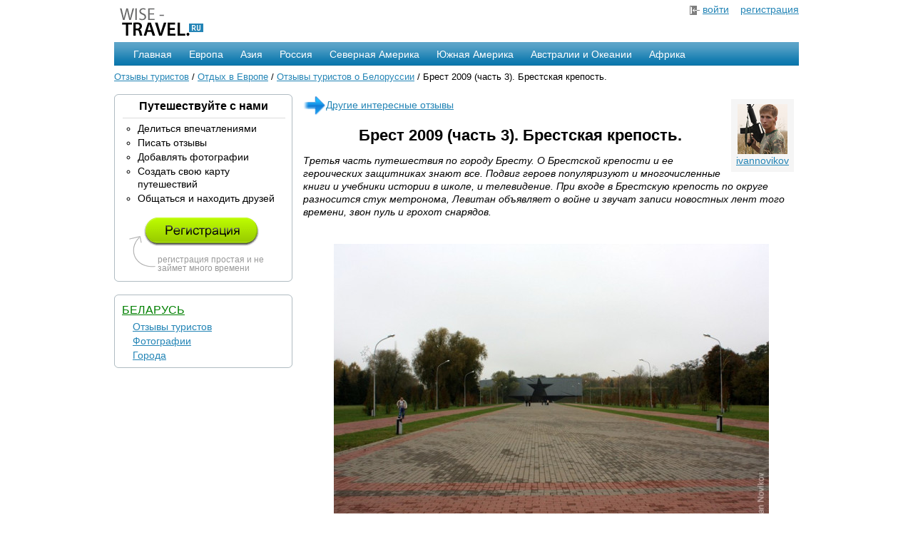

--- FILE ---
content_type: text/html; charset=utf-8
request_url: https://wise-travel.ru/europe/belarus/otzyv-3694.html
body_size: 57330
content:

<!DOCTYPE HTML PUBLIC "-//W3C//DTD HTML 4.01 Transitional//EN"
        "http://www.w3.org/TR/html4/loose.dtd">
<html>
<head>
    <meta http-equiv="content-type" content="text/html; charset=UTF-8">
    <title>Отзывы туристов. Брест 2009 (часть 3). Брестская крепость. - отзыв</title>
    <meta name="google-site-verification" content="rty0q9hGWqD8tchkGiDNzGtpvaoZrdbEXiED6DR7ZNY" />
    <link rel="stylesheet" href="/files/css/style.css" type="text/css">
    <script type="text/javascript" src="/files/js/jquery.js"></script>

    <script>window.yaContextCb=window.yaContextCb||[]</script>
    <script src="https://yandex.ru/ads/system/context.js" async></script>
</head>
<body>
<div class="container_main">

    <div class="container1">
        <a href="/"><img src="/files/image/logo.png" alt="Wise-Travel - отзывы туристов со всего мира"
                         width="135" height="55" border="0"></a>
    </div>

    <div class="container1" style="text-align:right;">
        
            <img src="/files/image/in.png" alt="Вход" align="absmiddle" width="14" height="13" border="0"> <a
                href="/auth/signin/">войти</a>
            &nbsp;&nbsp;
            <a href="/auth/registration/">регистрация</a>
        
    </div>

    <div class="clear">&nbsp;</div>

    <div id="navigation">
    <ul>
        <li><a href="/">Главная</a></li>
    </ul>

    <ul>
        <li><a href="/europe/">Европа</a>
            <table width="200" cellspacing="8" cellpadding="2">
                <tr>
                <td>
                    <a href="/europe/velikobritania/">Англия</a>
                    <br><a href="/europe/france/">Франция</a>
                    <br><a href="/europe/belarus/">Белоруссия</a>
                    <br><a href="/europe/germania/">Германия</a>
                    <br><a href="/europe/italy/">Италия</a>
                </td>
                <td>
                    <a href="/europe/spain/">Испания</a>
                    <br><a href="/europe/horvatia/">Хорватия</a>
                    <br><a href="/europe/greece/">Греция</a>
                    <br><a href="/europe/belarus/">Белоруссия</a>
                    <br><a href="/europe/switzerland/">Швейцария</a>
                </td>
                </tr>
                <tr>
                    <td colspan="2" align="right" class="menu_sep">
                        <a href="/europe/">Все страны</a></td>
                </tr>
            </table>
        </li>
    </ul>

    <ul>
        <li><a href="/asia/">Азия</a>
            <table width="220" cellspacing="8" cellpadding="2">
                <tr>
                <td>
                    <a href="/asia/indonesia/">Индонезия</a>
                    <br><a href="/asia/thailand/">Тайланд</a>
                    <br><a href="/asia/turkey/">Турция</a>
                    <br><a href="/asia/israel/">Израиль</a>
                    <br><a href="/asia/kitay/">Китай</a>
                </td>
                <td>
                    <a href="/asia/severnaja-koreja/">Северная Корея</a>
                    <br><a href="/asia/nepal/">Непал</a>
                    <br><a href="/asia/india/">Индия</a>
                    <br><a href="/asia/united-arab-emirates/">ОАЭ</a>
                    <br><a href="/asia/japonija/">Япония</a>
                </td>
                </tr>
                <tr>
                    <td colspan="2" align="right" class="menu_sep">
                        <a href="/asia/">Все страны</a></td>
                </tr>
            </table>
        </li>
    </ul>

    <ul>
        <li><a href="/russia/">Россия</a>
            <table width="350" cellspacing="8" cellpadding="2">
                <tr>
                <td>
                    <a href="/russia/altaiskii-krai/">Алтай</a>
                    <br><a href="/russia/kamchatskii-krai/">Камчатка</a>
                    <br><a href="/russia/kareliia/">Карелия</a>
                    <br><a href="/russia/moskovskaia-oblast/">Московская область</a>
                    <br><a href="/russia/krasnodarskii-krai/">Краснодарский край</a>
                </td>
                <td>
                    <a href="/russia/leningradskaia-oblast/">Ленинградская область</a>
                    <br><a href="/russia/tverskaia-oblast/">Тверская область</a>
                    <br><a href="/russia/kaliningradskaia-oblast/">Калининградская область</a>
                    <br><a href="/russia/nizhegorodskaia-oblast/">Нижегородская область</a>
                    <br><a href="/russia/vladimirskaia-oblast/ ">Владимирская область</a>
                </td>
                </tr>
                <tr>
                    <td colspan="2" align="right" class="menu_sep">
                        <a href="/russia/">Все области</a>
                    </td>
                </tr>
            </table>
        </li>
    </ul>

    <ul>
        <li><a href="/north_america/">Северная Америка</a>
            <table width="240" cellspacing="8" cellpadding="2">
                <tr>
                <td>
                    <a href="/north_america/usa/">США</a>
                    <br><a href="/north_america/canada/">Канада</a>
                    <br><a href="/north_america/cuba/">Куба</a>
                    <br><a href="/north_america/mexico/">Мексика</a>
                    <br><a href="/north_america/costa-rica/">Коста-Рика</a>
                </td>
                <td>
                    <a href="/north_america/belize/">Белиз</a>
                    <br><a href="/north_america/panama/">Панама</a>
                    <br><a href="/north_america/bahamas/">Багамские острова</a>
                    <br><a href="/north_america/haiti/">Гаити</a>
                    <br><a href="/north_america/jamaica/">Ямайка</a>
                </td>
                </tr>
                <tr>
                    <td colspan="2" align="right" class="menu_sep">
                        <a href="/north_america/">Все страны</a>
                    </td>
                </tr>
            </table>
        </li>
    </ul>

    <ul>
        <li>
            <a href="/south_america/">Южная Америка</a>
            <table width="180" cellspacing="8" cellpadding="2">
                <tr>
                <td>
                    <a href="/south_america/brazil/">Бразилия</a>
                    <br><a href="/south_america/argentina/">Аргентина</a>
                    <br><a href="/south_america/peru/">Перу</a>
                    <br><a href="/south_america/chili/">Чили</a>
                    <br><a href="/south_america/uruguay/">Уругвай</a>
                </td>
                <td>
                    <a href="/south_america/venezuela/">Венесуэла</a>
                    <br><a href="/south_america/guyana/">Гайна</a>
                    <br><a href="/south_america/columbia/">Колумбия</a>
                    <br><a href="/south_america/ecuador/">Эквадор</a>
                    <br><a href="/south_america/paraguay/">Парагвай</a>
                </td>
                </tr>
                <tr>
                    <td colspan="2" align="right" class="menu_sep">
                        <a href="/south_america/">Все страны</a></td>
                </tr>
            </table>
        </li>
    </ul>

    <ul>
        <li>
            <a href="/australia/">Австралии и Океании</a>
            <table width="140" cellspacing="8" cellpadding="2">
                <tr>
                <td>
                    <a href="/australia/australia/">Австралия</a>
                    <br><a href="/australia/new_zealand/">Новая Зеландия</a>
                    <br><a href="/australia/fiji/">Фиджи</a>
                </td>
                </tr>
                <tr>
                    <td align="right" class="menu_sep">
                        <a href="/australia/">Все страны</a>
                    </td>
                </tr>
            </table>
        </li>
    </ul>

    <ul>
        <li>
            <a href="/africa/">Африка</a>
            <table width="160" cellspacing="8" cellpadding="2">
                <tr>
                <td>
                    <a href="/africa/egypt/">Египет</a>
                    <br><a href="/africa/tunis/">Тунис</a>
                    <br><a href="/africa/marocco/">Марокко</a>
                    <br><a href="/africa/lesotho/">Лесото</a>
                    <br><a href="/africa/rwanda/">Руанда</a>
                </td>
                <td>
                    <a href="/africa/angola/">Ангола</a>
                    <br><a href="/africa/algeria/">Алжир</a>
                    <br><a href="/africa/uar/">ЮАР</a>
                    <br><a href="/africa/botswana/">Ботсвана</a>
                    <br><a href="/africa/mavrikiy/">Маврикий</a>
                </td>
                </tr>
                <tr>
                    <td colspan="2" align="right" class="menu_sep">
                        <a href="/africa/">Все страны</a></td>
                </tr>
            </table>
        </li>
    </ul>
</div>


    <div class="clear">&nbsp;</div>

    <div class="nav_link"><a href="/">Отзывы туристов</a> / <a href="/europe/">Отдых в Европе</a>
    / <a href="/europe/belarus/">Отзывы туристов о Белоруссии</a>
    / Брест 2009 (часть 3). Брестская крепость.</div>

    <div class="clear">&nbsp;</div>

    <div class="container2">
        
<div id="v1">
    

            <h3>Путешествуйте с нами</h3>
            <hr>
            <ul type="circle" class="panel">
                <li>Делиться впечатлениями</li>
                <li>Писать отзывы</li>
                <li>Добавлять фотографии</li>
                <li>Создать свою карту путешествий</li>
                <li>Общаться и находить друзей</li>
            </ul>
            <br>

            <div class="small">
                <a href="/auth/registration/" style="padding-left: 20px;"><img src="/files/image/registration.png" alt=""
                                                                                            width="162" height="40" border="0"></a>
                <br><br>

                <div style="padding-left: 40px;">регистрация простая и не займет много времени</div>
            </div>
    
    <b id="tl"></b><b id="tr"></b>
    <b id="bl"></b><b id="br"></b>
</div>


        
    <br>
    <div id="v1">
    <a href="/europe/belarus/" class="zagol" style="font-size:16px;">Беларусь</a>
    <ul style="list-style:none;padding-left:15px;line-height:20px;">
        <li><a href="/europe/belarus/">Отзывы туристов</a></li>
        <li><a href="/europe/belarus/photos/index-1.html">Фотографии</a></li>
        <li><a href="/europe/belarus/cities.html">Города</a></li>
        
    </ul>
    <b id="tl"></b><b id="tr"></b>
    <b id="bl"></b><b id="br"></b>
</div>


        
    
    <br>
    <!-- Yandex.RTB R-A-51969-1 -->
    <div id="yandex_rtb_R-A-51969-1"></div>
    <script>window.yaContextCb.push(()=>{
      Ya.Context.AdvManager.render({
        renderTo: 'yandex_rtb_R-A-51969-1',
        blockId: 'R-A-51969-1'
      })
    })</script>

    </div>

    <div class="container3">
        
    <a href="/europe/belarus/">
        <img src="/files/image/forward.png" height="32" width="32" border="0" align="absmiddle">Другие интересные отзывы</a>

    
        <div class="avtor"><img src="/images/avatars/845.png" border="0" height="70"><br><a href="/user/ivannovikov/">ivannovikov</a></div>
    

    <center><h1 style="margin:15px;">Брест 2009 (часть 3). Брестская крепость.</h1></center>
    <i>Третья часть путешествия по городу Бресту. О Брестской крепости и ее героических защитниках знают все. Подвиг героев популяризуют и многочисленные книги и учебники истории в школе, и телевидение. При входе в Брестскую крепость по округе разносится стук метронома, Левитан объявляет о войне и звучат записи новостных лент того времени, звон пуль и грохот снарядов.</i>
    <br><br>
     <br><center><a href="/images/reviews/61459.jpg" class="gallery" target="_blank" title=""><img src="/image_r/61459-610x610.jpg" border="0" alt=""></a></center> <br /> <br><center><a href="/images/reviews/61460.jpg" class="gallery" target="_blank" title=""><img src="/image_r/61460-610x610.jpg" border="0" alt=""></a></center> <br /><br />Звание крепость-герой присуждена Брестской крепости 8 мая 1965 года: <br /> <br><center><a href="/images/reviews/61461.jpg" class="gallery" target="_blank" title=""><img src="/image_r/61461-610x610.jpg" border="0" alt=""></a></center> <br /><br />Старая кирпичная кладка и паутина: <br /> <br><center><a href="/images/reviews/61462.jpg" class="gallery" target="_blank" title=""><img src="/image_r/61462-610x610.jpg" border="0" alt=""></a></center> <br /><br />Восточные валы. Это у входа: <br /> <br><center><a href="/images/reviews/61463.jpg" class="gallery" target="_blank" title=""><img src="/image_r/61463-610x610.jpg" border="0" alt=""></a></center> <br /><br />Еще фотография Восточных валов: <br /> <br><center><a href="/images/reviews/61464.jpg" class="gallery" target="_blank" title=""><img src="/image_r/61464-610x610.jpg" border="0" alt=""></a></center> <br /><br />Здесь всякие туристы кидают монетки: <br /> <br><center><a href="/images/reviews/61465.jpg" class="gallery" target="_blank" title=""><img src="/image_r/61465-610x610.jpg" border="0" alt=""></a></center> <br /><br />Под звуки выстрелов можно изучить план героического сооружения: <br /> <br><center><a href="/images/reviews/61466.jpg" class="gallery" target="_blank" title=""><img src="/image_r/61466-610x610.jpg" border="0" alt=""></a></center> <br /><br />Ну а дальше широкая мощеная дорога ведет к мемориалу: <br /> <br><center><a href="/images/reviews/61467.jpg" class="gallery" target="_blank" title=""><img src="/image_r/61467-610x610.jpg" border="0" alt=""></a></center> <br /><br />Осень вокруг в самом разгаре: <br /> <br><center><a href="/images/reviews/61468.jpg" class="gallery" target="_blank" title=""><img src="/image_r/61468-610x610.jpg" border="0" alt=""></a></center> <br /><br />Вокруг разрушенные и поврежденные укрепления говорят о черных днях начала войны: <br /> <br><center><a href="/images/reviews/61469.jpg" class="gallery" target="_blank" title=""><img src="/image_r/61469-610x610.jpg" border="0" alt=""></a></center> <br /><br />Ииииуууу тытыдыыыщь! Танк Т-34: <br /> <br><center><a href="/images/reviews/61470.jpg" class="gallery" target="_blank" title=""><img src="/image_r/61470-610x610.jpg" border="0" alt=""></a></center> <br /><br />Через крепость проходит река Мухавец. вдали виднеется знаменитая 10-метровая статуя защитника брестской крепости:: <br /> <br><center><a href="/images/reviews/61475.jpg" class="gallery" target="_blank" title=""><img src="/image_r/61475-610x610.jpg" border="0" alt=""></a></center> <br /><br />Статуя "Жажда". В каске у тянущегося к воде солдата лежат цветы: <br /> <br><center><a href="/images/reviews/61476.jpg" class="gallery" target="_blank" title=""><img src="/image_r/61476-610x610.jpg" border="0" alt=""></a></center> <br /><br />Подвалы Белого дворца. В этом здании Гитлер, Сталин и Муссолини заключали знаменитый Брестский мир: <br /> <br><center><a href="/images/reviews/61477.jpg" class="gallery" target="_blank" title=""><img src="/image_r/61477-610x610.jpg" border="0" alt=""></a></center> <br /><br />Об этом раззсказала Катька-экскурсовод и мемориальная доска: <br /> <br><center><a href="/images/reviews/61483.jpg" class="gallery" target="_blank" title=""><img src="/image_r/61483-610x610.jpg" border="0" alt=""></a></center> <br /><br />Тишина, осень, речка и "тра-тата", разносящееся по округе из колонок, переносят тебя в великое прошлое: <br /> <br><center><a href="/images/reviews/61484.jpg" class="gallery" target="_blank" title=""><img src="/image_r/61484-610x610.jpg" border="0" alt=""></a></center> <br /><br />У главного памятника павшим героям в Цитадели звучит скорбная музыка с женским голосом: <br /> <br><center><a href="/images/reviews/61485.jpg" class="gallery" target="_blank" title=""><img src="/image_r/61485-610x610.jpg" border="0" alt=""></a></center> <br /><br />Горит вечный огонь: <br /> <br><center><a href="/images/reviews/61486.jpg" class="gallery" target="_blank" title=""><img src="/image_r/61486-610x610.jpg" border="0" alt=""></a></center> <br /><br />В серое небо уходит огромный обелиск: <br /> <br><center><a href="/images/reviews/61489.jpg" class="gallery" target="_blank" title=""><img src="/image_r/61489-610x610.jpg" border="0" alt=""></a></center> <br /><br />Тут пришло время Сергеевне пореветь, что она непременно и сделала, шмыгая носом и жалея каждого по порядку солдата. Было тихо, загадочно и воздух, казалось, в этом месте просто застыл: <br /> <br><center><a href="/images/reviews/61490.jpg" class="gallery" target="_blank" title=""><img src="/image_r/61490-610x610.jpg" border="0" alt=""></a></center> <br /><br />Пушки: <br /> <br><center><a href="/images/reviews/61491.jpg" class="gallery" target="_blank" title=""><img src="/image_r/61491-610x610.jpg" border="0" alt=""></a></center> <br /><br />Во многих местах укрепления разрушены почти до основания. Страшно представить что здесь творилось когда держали оборону. А ведь выстрелы в крепости были слышны вплоть до начала августа: <br /> <br><center><a href="/images/reviews/61488.jpg" class="gallery" target="_blank" title=""><img src="/image_r/61488-610x610.jpg" border="0" alt=""></a></center> <br /><br />На территории Брестской крепости находится Свято-Николаевский храм: <br /> <br><center><a href="/images/reviews/61487.jpg" class="gallery" target="_blank" title=""><img src="/image_r/61487-610x610.jpg" border="0" alt=""></a></center> <br /><br />Взжиииииууу.. Бабааах! И опять же исторические развалины: <br /> <br><center><a href="/images/reviews/61482.jpg" class="gallery" target="_blank" title=""><img src="/image_r/61482-610x610.jpg" border="0" alt=""></a></center> <br /><br />К которым можно прикоснуться и сфоткаться: <br /> <br><center><a href="/images/reviews/61481.jpg" class="gallery" target="_blank" title=""><img src="/image_r/61481-610x610.jpg" border="0" alt=""></a></center> <br /><br />Юго-восточная часть оборонительной казармы: <br /> <br><center><a href="/images/reviews/61480.jpg" class="gallery" target="_blank" title=""><img src="/image_r/61480-610x610.jpg" border="0" alt=""></a></center> <br /><br />Здесь находятся Холмские ворота. Тут я увидел подвох, ибо не может спустя 60 лет зданые выглядеть так, словно брали его штурмом месяц назад, со следами от дыма и ровными кирпичами в дырах: <br /> <br><center><a href="/images/reviews/61479.jpg" class="gallery" target="_blank" title=""><img src="/image_r/61479-610x610.jpg" border="0" alt=""></a></center> <br /><br />Оказалось это декорация к недавно снимавшемуся здесь фильму. Настоящие Холмские ворота были еще впереди: <br /> <br><center><a href="/images/reviews/61478.jpg" class="gallery" target="_blank" title=""><img src="/image_r/61478-610x610.jpg" border="0" alt=""></a></center> <br /><br />Вот они: <br /> <br><center><a href="/images/reviews/61474.jpg" class="gallery" target="_blank" title=""><img src="/image_r/61474-610x610.jpg" border="0" alt=""></a></center> <br /><br />В первый день войны гитлеровцы гнали к этим воротам захваченных в госпитале женщин и детей: <br /> <br><center><a href="/images/reviews/61473.jpg" class="gallery" target="_blank" title=""><img src="/image_r/61473-610x610.jpg" border="0" alt=""></a></center> <br /><br />Теперь же здесь мир, спокойствие и свадьбы гуляют: <br /> <br><center><a href="/images/reviews/61472.jpg" class="gallery" target="_blank" title=""><img src="/image_r/61472-610x610.jpg" border="0" alt=""></a></center> <br /><br />А вот так выглядит главный монумент сзади: <br /> <br><center><a href="/images/reviews/61471.jpg" class="gallery" target="_blank" title=""><img src="/image_r/61471-610x610.jpg" border="0" alt=""></a></center> <br /><br />Дальше мы решили, что нужно непременно заглянуть в музей Обороны Брестской крепости, о котором я расскажу в следующем отзыве. 
    <br><br>
    <table width="100%">
    <tr>
        <td>
        
            Автор: <a href="/user/ivannovikov/">ivannovikov</a> (<a href="/user/ivannovikov/">все рассказы автора</a>)
        
        </td>
        <td align="right">
            
                <a href="/mark/3694/2/" class="mark m2"></a>
            
                <a href="/mark/3694/3/" class="mark m3"></a>
            
                <a href="/mark/3694/4/" class="mark m4"></a>
            
                <a href="/mark/3694/5/" class="mark m5"></a>
            
            (оценка читателей 4 из 5)
        </td>
    </tr>
</table>

<script>
    $(".mark").click(function() {
        $.get($(this).attr("href"));

        $(".mark").addClass("vote");
        $(this).removeClass("vote");

        return false;
    });
</script>
    <br>
    

<div class="srad" style="padding:15px;margin-top:10px;position:relative;z-index:0;">
    <form id="coment" action="/ajax/add_comment/" method="post">
        <input type='hidden' name='csrfmiddlewaretoken' value='KyuS30q9xxrOjCsqTxRHo48zHJP2aI5c' />
        <input type="hidden" name="article" value="3694">

        <div id="com" style="font-size:12px;">
            
                <span style="font-size:18px;">Комментарии</span>
                



    <div style="padding:3px;margin-top:3px;">
        <img src="/files/image/avatar.png" height="70" style="float:left;margin:5px;" border=0>
        <div style="padding-left:80px;word-wrap:break-word;">
            <span style="color:#868686;font-size:11px;">23 июня 2011 3:35</span>
            <br>отличный рассказ, написанный хорошим языком! <br />я тоже была в мемориале Брестской крепости, там особые ощущения...</div>
        <br clear="all">

        <div id="5583"></div>
        <a href="#" style="float:right;font-size:12px;" data-id="5583" class="otv">ответить</a>

        <div class="clear">&nbsp;</div>
        <hr style="border:0;color:#ccc;background-color:#ccc;height:1px;">
    </div>

    
        <div style="margin-left:25px;">
            
                



    <div style="padding:3px;margin-top:3px;">
        <img src="/files/image/avatar.png" height="70" style="float:left;margin:5px;" border=0>
        <div style="padding-left:80px;word-wrap:break-word;">
            <span style="color:#868686;font-size:11px;">
                <a href="/user/ivannovikov/" style="font-size:12px;">ivannovikov</a>,
                24 июня 2011 8:39</span>
            <br>У меня во всех местах боевой славы особые ощущения!<br />Спасибо!</div>
        <br clear="all">

        <div id="5591"></div>
        <a href="#" style="float:right;font-size:12px;" data-id="5591" class="otv">ответить</a>

        <div class="clear">&nbsp;</div>
        <hr style="border:0;color:#ccc;background-color:#ccc;height:1px;">
    </div>

    


            
        </div>
    



    <div style="padding:3px;margin-top:3px;">
        <img src="/files/image/avatar.png" height="70" style="float:left;margin:5px;" border=0>
        <div style="padding-left:80px;word-wrap:break-word;">
            <span style="color:#868686;font-size:11px;">7 августа 2011 10:20</span>
            <br>Был в Бресткой крепости в июне этого года.Как то не по себе ,что на территории Бресткой крепости,где вся земля пропитана кровью,находиться ресторан Цитадель.Даниил.Санкт-Петербург.</div>
        <br clear="all">

        <div id="7029"></div>
        <a href="#" style="float:right;font-size:12px;" data-id="7029" class="otv">ответить</a>

        <div class="clear">&nbsp;</div>
        <hr style="border:0;color:#ccc;background-color:#ccc;height:1px;">
    </div>

    
        <div style="margin-left:25px;">
            
                



    <div style="padding:3px;margin-top:3px;">
        <img src="/files/image/avatar.png" height="70" style="float:left;margin:5px;" border=0>
        <div style="padding-left:80px;word-wrap:break-word;">
            <span style="color:#868686;font-size:11px;">
                <a href="/user/ivannovikov/" style="font-size:12px;">ivannovikov</a>,
                5 сентября 2011 10:54</span>
            <br>Ну это же прекрасно! Это так.. Так по русски чтоли)</div>
        <br clear="all">

        <div id="7912"></div>
        <a href="#" style="float:right;font-size:12px;" data-id="7912" class="otv">ответить</a>

        <div class="clear">&nbsp;</div>
        <hr style="border:0;color:#ccc;background-color:#ccc;height:1px;">
    </div>

    


            
        </div>
    



    <div style="padding:3px;margin-top:3px;">
        <img src="/files/image/avatar.png" height="70" style="float:left;margin:5px;" border=0>
        <div style="padding-left:80px;word-wrap:break-word;">
            <span style="color:#868686;font-size:11px;">19 августа 2011 1:06</span>
            <br>Спасибо за этот репортаж! Была много раз в Брестской крепости, с самого детства. Это необыкновенное место. Когда бываю в Бресте, первым делом стремлюсь снова попасть туда. </div>
        <br clear="all">

        <div id="7363"></div>
        <a href="#" style="float:right;font-size:12px;" data-id="7363" class="otv">ответить</a>

        <div class="clear">&nbsp;</div>
        <hr style="border:0;color:#ccc;background-color:#ccc;height:1px;">
    </div>

    
        <div style="margin-left:25px;">
            
                



    <div style="padding:3px;margin-top:3px;">
        <img src="/files/image/avatar.png" height="70" style="float:left;margin:5px;" border=0>
        <div style="padding-left:80px;word-wrap:break-word;">
            <span style="color:#868686;font-size:11px;">
                <a href="/user/ivannovikov/" style="font-size:12px;">ivannovikov</a>,
                5 сентября 2011 10:52</span>
            <br>Спасибо, что прочли и посмотрели!</div>
        <br clear="all">

        <div id="7908"></div>
        <a href="#" style="float:right;font-size:12px;" data-id="7908" class="otv">ответить</a>

        <div class="clear">&nbsp;</div>
        <hr style="border:0;color:#ccc;background-color:#ccc;height:1px;">
    </div>

    


            
        </div>
    



    <div style="padding:3px;margin-top:3px;">
        <img src="/files/image/avatar.png" height="70" style="float:left;margin:5px;" border=0>
        <div style="padding-left:80px;word-wrap:break-word;">
            <span style="color:#868686;font-size:11px;">9 октября 2011 6:35</span>
            <br>рассказ супер .давно мечтаю туда съездить но пока ни как</div>
        <br clear="all">

        <div id="8849"></div>
        <a href="#" style="float:right;font-size:12px;" data-id="8849" class="otv">ответить</a>

        <div class="clear">&nbsp;</div>
        <hr style="border:0;color:#ccc;background-color:#ccc;height:1px;">
    </div>

    



    <div style="padding:3px;margin-top:3px;">
        <img src="/files/image/avatar.png" height="70" style="float:left;margin:5px;" border=0>
        <div style="padding-left:80px;word-wrap:break-word;">
            <span style="color:#868686;font-size:11px;">1 декабря 2011 11:29</span>
            <br>ЧТО ВЫ СМОРОЗИЛИ ПРО  СТАЛИНА , ГИТЛЕРА, МУСОЛИНИ И БРЕСТСКИЙ МИР , САМОМУ КНИЖКИ ЧИТАТЬ НАДО, А НЕ ФИГНЮ ВСЯКУЮ ПИСАТЬ</div>
        <br clear="all">

        <div id="10260"></div>
        <a href="#" style="float:right;font-size:12px;" data-id="10260" class="otv">ответить</a>

        <div class="clear">&nbsp;</div>
        <hr style="border:0;color:#ccc;background-color:#ccc;height:1px;">
    </div>

    
        <div style="margin-left:25px;">
            
                



    <div style="padding:3px;margin-top:3px;">
        <img src="/files/image/avatar.png" height="70" style="float:left;margin:5px;" border=0>
        <div style="padding-left:80px;word-wrap:break-word;">
            <span style="color:#868686;font-size:11px;">
                <a href="/user/ivannovikov/" style="font-size:12px;">ivannovikov</a>,
                2 декабря 2011 9:42</span>
            <br>Где здесь про Сталина, Гитлера и Муссолини?</div>
        <br clear="all">

        <div id="10266"></div>
        <a href="#" style="float:right;font-size:12px;" data-id="10266" class="otv">ответить</a>

        <div class="clear">&nbsp;</div>
        <hr style="border:0;color:#ccc;background-color:#ccc;height:1px;">
    </div>

    
        <div style="margin-left:25px;">
            
                



    <div style="padding:3px;margin-top:3px;">
        <img src="/files/image/avatar.png" height="70" style="float:left;margin:5px;" border=0>
        <div style="padding-left:80px;word-wrap:break-word;">
            <span style="color:#868686;font-size:11px;">20 марта 2012 11:21</span>
            <br>Репортаж классный. Фото замечательные. Катька хороша.<br />А Брестский мир был заключен в 1918 году, не было там ни Сталина, ни Гитлера, ни Муссолини :)</div>
        <br clear="all">

        <div id="13604"></div>
        <a href="#" style="float:right;font-size:12px;" data-id="13604" class="otv">ответить</a>

        <div class="clear">&nbsp;</div>
        <hr style="border:0;color:#ccc;background-color:#ccc;height:1px;">
    </div>

    
        <div style="margin-left:25px;">
            
                



    <div style="padding:3px;margin-top:3px;">
        <img src="/files/image/avatar.png" height="70" style="float:left;margin:5px;" border=0>
        <div style="padding-left:80px;word-wrap:break-word;">
            <span style="color:#868686;font-size:11px;">
                <a href="/user/ivannovikov/" style="font-size:12px;">ivannovikov</a>,
                30 июля 2012 8:47</span>
            <br>Да?<br />Ясно. И Катьку похвалили, Спасибо. Я передам)</div>
        <br clear="all">

        <div id="20081"></div>
        <a href="#" style="float:right;font-size:12px;" data-id="20081" class="otv">ответить</a>

        <div class="clear">&nbsp;</div>
        <hr style="border:0;color:#ccc;background-color:#ccc;height:1px;">
    </div>

    


            
        </div>
    


            
        </div>
    


            
        </div>
    



    <div style="padding:3px;margin-top:3px;">
        <img src="/files/image/avatar.png" height="70" style="float:left;margin:5px;" border=0>
        <div style="padding-left:80px;word-wrap:break-word;">
            <span style="color:#868686;font-size:11px;">22 января 2012 10:20</span>
            <br>спасибо большое. если наши внуки бывают в таких местах, то они у нас замечательные. я-дочь ветерана ВОВ.</div>
        <br clear="all">

        <div id="11713"></div>
        <a href="#" style="float:right;font-size:12px;" data-id="11713" class="otv">ответить</a>

        <div class="clear">&nbsp;</div>
        <hr style="border:0;color:#ccc;background-color:#ccc;height:1px;">
    </div>

    
        <div style="margin-left:25px;">
            
                



    <div style="padding:3px;margin-top:3px;">
        <img src="/files/image/avatar.png" height="70" style="float:left;margin:5px;" border=0>
        <div style="padding-left:80px;word-wrap:break-word;">
            <span style="color:#868686;font-size:11px;">
                <a href="/user/ivannovikov/" style="font-size:12px;">ivannovikov</a>,
                24 января 2012 3:24</span>
            <br>Вам спасибо за то, что уделили время.</div>
        <br clear="all">

        <div id="11821"></div>
        <a href="#" style="float:right;font-size:12px;" data-id="11821" class="otv">ответить</a>

        <div class="clear">&nbsp;</div>
        <hr style="border:0;color:#ccc;background-color:#ccc;height:1px;">
    </div>

    


            
        </div>
    



    <div style="padding:3px;margin-top:3px;">
        <img src="/files/image/avatar.png" height="70" style="float:left;margin:5px;" border=0>
        <div style="padding-left:80px;word-wrap:break-word;">
            <span style="color:#868686;font-size:11px;">1 апреля 2012 1:42</span>
            <br>Спасибо! А не подскажете цены вообще как в Бресте и сколько стоил билет в крепость приблизительно?</div>
        <br clear="all">

        <div id="13958"></div>
        <a href="#" style="float:right;font-size:12px;" data-id="13958" class="otv">ответить</a>

        <div class="clear">&nbsp;</div>
        <hr style="border:0;color:#ccc;background-color:#ccc;height:1px;">
    </div>

    
        <div style="margin-left:25px;">
            
                



    <div style="padding:3px;margin-top:3px;">
        <img src="/files/image/avatar.png" height="70" style="float:left;margin:5px;" border=0>
        <div style="padding-left:80px;word-wrap:break-word;">
            <span style="color:#868686;font-size:11px;">
                <a href="/user/ivannovikov/" style="font-size:12px;">ivannovikov</a>,
                30 июля 2012 8:45</span>
            <br>Там дешево. Поезжайте смело.</div>
        <br clear="all">

        <div id="20077"></div>
        <a href="#" style="float:right;font-size:12px;" data-id="20077" class="otv">ответить</a>

        <div class="clear">&nbsp;</div>
        <hr style="border:0;color:#ccc;background-color:#ccc;height:1px;">
    </div>

    


            
        </div>
    



    <div style="padding:3px;margin-top:3px;">
        <img src="/files/image/avatar.png" height="70" style="float:left;margin:5px;" border=0>
        <div style="padding-left:80px;word-wrap:break-word;">
            <span style="color:#868686;font-size:11px;">6 апреля 2012 11:03</span>
            <br>живу в Бресте) в крепости бываем наверное только 9 мая) потому что будучи ребенком пролазили все там вдоль и поперек) а сколько патронов было найдено) ахха) это целое хобби) жаль, что у нас пока что не увердили для турстов &quot;полазить&quot; по подземельям. вы просто непредставляете, какой это адреналин ходиь по темным казематам) было бы неплохо)<br /><br />ответ на 1 коментарий<br />цены низкие. вход в крепость - бесплатный<br /></div>
        <br clear="all">

        <div id="14145"></div>
        <a href="#" style="float:right;font-size:12px;" data-id="14145" class="otv">ответить</a>

        <div class="clear">&nbsp;</div>
        <hr style="border:0;color:#ccc;background-color:#ccc;height:1px;">
    </div>

    
        <div style="margin-left:25px;">
            
                



    <div style="padding:3px;margin-top:3px;">
        <img src="/files/image/avatar.png" height="70" style="float:left;margin:5px;" border=0>
        <div style="padding-left:80px;word-wrap:break-word;">
            <span style="color:#868686;font-size:11px;">
                <a href="/user/ivannovikov/" style="font-size:12px;">ivannovikov</a>,
                30 июля 2012 8:44</span>
            <br>А это всегда так. Люди, которые живут у моря, в нем обычно не купаются. Ну или редко совсем)</div>
        <br clear="all">

        <div id="20073"></div>
        <a href="#" style="float:right;font-size:12px;" data-id="20073" class="otv">ответить</a>

        <div class="clear">&nbsp;</div>
        <hr style="border:0;color:#ccc;background-color:#ccc;height:1px;">
    </div>

    


            
        </div>
    



    <div style="padding:3px;margin-top:3px;">
        <img src="/files/image/avatar.png" height="70" style="float:left;margin:5px;" border=0>
        <div style="padding-left:80px;word-wrap:break-word;">
            <span style="color:#868686;font-size:11px;">11 декабря 2012 1:17</span>
            <br>This is the perfect way to break down this informtiaon.</div>
        <br clear="all">

        <div id="25763"></div>
        <a href="#" style="float:right;font-size:12px;" data-id="25763" class="otv">ответить</a>

        <div class="clear">&nbsp;</div>
        <hr style="border:0;color:#ccc;background-color:#ccc;height:1px;">
    </div>

    



    <div style="padding:3px;margin-top:3px;">
        <img src="/files/image/avatar.png" height="70" style="float:left;margin:5px;" border=0>
        <div style="padding-left:80px;word-wrap:break-word;">
            <span style="color:#868686;font-size:11px;">11 января 2013 5:22</span>
            <br>Спасибо за репортаж! Собираемся с мужем в Белоруссию летом. Какие достопримечательности в Бресте ещё посетили?</div>
        <br clear="all">

        <div id="26676"></div>
        <a href="#" style="float:right;font-size:12px;" data-id="26676" class="otv">ответить</a>

        <div class="clear">&nbsp;</div>
        <hr style="border:0;color:#ccc;background-color:#ccc;height:1px;">
    </div>

    
        <div style="margin-left:25px;">
            
                



    <div style="padding:3px;margin-top:3px;">
        <img src="/files/image/avatar.png" height="70" style="float:left;margin:5px;" border=0>
        <div style="padding-left:80px;word-wrap:break-word;">
            <span style="color:#868686;font-size:11px;">
                <a href="/user/ivannovikov/" style="font-size:12px;">ivannovikov</a>,
                21 февраля 2013 9:51</span>
            <br>Мы мало где были) Музей паровозов помню. И вот еще пешеходную улицу, где фонари зажигает фонарщик.</div>
        <br clear="all">

        <div id="28247"></div>
        <a href="#" style="float:right;font-size:12px;" data-id="28247" class="otv">ответить</a>

        <div class="clear">&nbsp;</div>
        <hr style="border:0;color:#ccc;background-color:#ccc;height:1px;">
    </div>

    



    <div style="padding:3px;margin-top:3px;">
        <img src="/files/image/avatar.png" height="70" style="float:left;margin:5px;" border=0>
        <div style="padding-left:80px;word-wrap:break-word;">
            <span style="color:#868686;font-size:11px;">23 марта 2013 10:26</span>
            <br>А памятные места,кот. в1941г.посещали Гитлер и Муссолини-обозначены???</div>
        <br clear="all">

        <div id="29288"></div>
        <a href="#" style="float:right;font-size:12px;" data-id="29288" class="otv">ответить</a>

        <div class="clear">&nbsp;</div>
        <hr style="border:0;color:#ccc;background-color:#ccc;height:1px;">
    </div>

    



    <div style="padding:3px;margin-top:3px;">
        <img src="/files/image/avatar.png" height="70" style="float:left;margin:5px;" border=0>
        <div style="padding-left:80px;word-wrap:break-word;">
            <span style="color:#868686;font-size:11px;">19 апреля 2013 9:30</span>
            <br>Форт № 5  приятно там погулять, заедите, не пожалеете, Беловежская пуща обязательна для осмотра, с посещением резиденции деда Мороза, там же  ресторан и приличные гостиницы, конечно следует посетить Брестскую крепость и музей паровозов (особенно если есть маленькие дети), я бы не останавливалась у нас в гостинице Беларусь, поищите лучше агроусадьбу или домик с банькой в черте города, не в коем случае не питайтесь в бульбяной (почему писать не буду), покушайте в парке в ресторане &quot;У озера&quot; приятная белорусская кухня и антураж радует, замечательный ресторан &quot;Жюль Верн&quot;, прогуляйтесь по ул. Советской. А ещё в скором времени Бресчане наверно будум устраивать стоматологические туры, когда к нам приезжают родственники из Питера или Москвы сразу записываются к стоматологам, европейское качество по нуууу просто замечательным ценам, девушки бегают по салонам (маникюр и педикюр) у нас оказывается по смешным ценам сделать можно))))а вообще приезжайте, у нас замечательно и лучше это делать весной (май) или же осенью. Пока    </div>
        <br clear="all">

        <div id="30331"></div>
        <a href="#" style="float:right;font-size:12px;" data-id="30331" class="otv">ответить</a>

        <div class="clear">&nbsp;</div>
        <hr style="border:0;color:#ccc;background-color:#ccc;height:1px;">
    </div>

    


            
        </div>
    



    <div style="padding:3px;margin-top:3px;">
        <img src="/files/image/avatar.png" height="70" style="float:left;margin:5px;" border=0>
        <div style="padding-left:80px;word-wrap:break-word;">
            <span style="color:#868686;font-size:11px;">21 мая 2013 2:07</span>
            <br> Между прочим крепость была построена на месте старого города, так что крепость - это гораздо больше, нежели просто сама крепость, а похороненный заживо целый город под ней... </div>
        <br clear="all">

        <div id="31544"></div>
        <a href="#" style="float:right;font-size:12px;" data-id="31544" class="otv">ответить</a>

        <div class="clear">&nbsp;</div>
        <hr style="border:0;color:#ccc;background-color:#ccc;height:1px;">
    </div>

    



    <div style="padding:3px;margin-top:3px;">
        <img src="/files/image/avatar.png" height="70" style="float:left;margin:5px;" border=0>
        <div style="padding-left:80px;word-wrap:break-word;">
            <span style="color:#868686;font-size:11px;">6 августа 2013 3:28</span>
            <br>Hi, I love your website if I am sincere. Where did you get it built?</div>
        <br clear="all">

        <div id="35775"></div>
        <a href="#" style="float:right;font-size:12px;" data-id="35775" class="otv">ответить</a>

        <div class="clear">&nbsp;</div>
        <hr style="border:0;color:#ccc;background-color:#ccc;height:1px;">
    </div>

    



    <div style="padding:3px;margin-top:3px;">
        <img src="/files/image/avatar.png" height="70" style="float:left;margin:5px;" border=0>
        <div style="padding-left:80px;word-wrap:break-word;">
            <span style="color:#868686;font-size:11px;">12 августа 2013 10</span>
            <br>После просмотра фильма &quot;Брестская крепость&quot; мне очень захотелось посетить мемориал, наконец удалось! Уже при входе, ощущаешь весь ужас, который творился тогда, в 41-ом. Кровь лилась рекой, кругом убитые люди.Военные,гражданские,старики,дети. Их души, наверное, до сих пор летают над Цитаделью. Я прониклась в это, до &quot;мурашек по коже&quot;, слезы наворачиваются. И тут вдруг, заиграла развеселая музычка, типа, попсы с примесью шансона, Я В ШОКЕ, это ресторан Цитадель, там народ отмечал свадьбу, с ведущим, с конкурсами, все, как положено, весело. Кто вообще, изначально, мог придумать, открыть в таком месте развлекуху?  Танцы на костях!  </div>
        <br clear="all">

        <div id="36094"></div>
        <a href="#" style="float:right;font-size:12px;" data-id="36094" class="otv">ответить</a>

        <div class="clear">&nbsp;</div>
        <hr style="border:0;color:#ccc;background-color:#ccc;height:1px;">
    </div>

    



    <div style="padding:3px;margin-top:3px;">
        <img src="/files/image/avatar.png" height="70" style="float:left;margin:5px;" border=0>
        <div style="padding-left:80px;word-wrap:break-word;">
            <span style="color:#868686;font-size:11px;">22 августа 2013 10:02</span>
            <br>Молодец, с чувством юмора, причем доброго, все в порядке. Фото очень талантливые! С Брестским миром... ну с каждым может случиться..<br />Только что всей семьей приехали из Бреста и с большим удовольствием посмотрели фото, сравнили со своими: у тебя лучше!<br />Инга, Сергей + еще 5 человек. Санкт-Петербург.</div>
        <br clear="all">

        <div id="36539"></div>
        <a href="#" style="float:right;font-size:12px;" data-id="36539" class="otv">ответить</a>

        <div class="clear">&nbsp;</div>
        <hr style="border:0;color:#ccc;background-color:#ccc;height:1px;">
    </div>

    



    <div style="padding:3px;margin-top:3px;">
        <img src="/files/image/avatar.png" height="70" style="float:left;margin:5px;" border=0>
        <div style="padding-left:80px;word-wrap:break-word;">
            <span style="color:#868686;font-size:11px;">25 октября 2013 12:58</span>
            <br>Да.. про свадьбы в крепости-это ужас...нет слов. Что сделалось с людьми? На костях, на крови пляшут....я глазам поверить не могла. Написала обращение Президенту Белоруссии, пока ого гуляет по инстанциям, сейчас в Брестском горисполкоме.. Интересно, что ответят. Ольга,Москва</div>
        <br clear="all">

        <div id="38356"></div>
        <a href="#" style="float:right;font-size:12px;" data-id="38356" class="otv">ответить</a>

        <div class="clear">&nbsp;</div>
        <hr style="border:0;color:#ccc;background-color:#ccc;height:1px;">
    </div>

    
        <div style="margin-left:25px;">
            
                



    <div style="padding:3px;margin-top:3px;">
        <img src="/files/image/avatar.png" height="70" style="float:left;margin:5px;" border=0>
        <div style="padding-left:80px;word-wrap:break-word;">
            <span style="color:#868686;font-size:11px;">1 марта 2014 9:43</span>
            <br>Уважаемая Ольга! В Брестской крепости свадьбы не проводят. Туда заезжают молодожены чтобы возложить цветы и почтить память павших. Вас возможно смутила некорректная формулировка.<br />Вова, г. Брест</div>
        <br clear="all">

        <div id="41281"></div>
        <a href="#" style="float:right;font-size:12px;" data-id="41281" class="otv">ответить</a>

        <div class="clear">&nbsp;</div>
        <hr style="border:0;color:#ccc;background-color:#ccc;height:1px;">
    </div>

    


            
        </div>
    


                <br>
            
        </div>
        <div id="0">
            <span style="font-size:16px;">Оставьте сообщение:</span>
            <textarea name="body" class="msg" style="width:98%" rows="6"></textarea>
            <input type="submit" value="Отправить комментарий" class="btn">
        </div>
        <div align="center" style="display:none;" id="base_comment">(<a href="#" data-id="0" class="otv">Добавить комментарий</a>)</div>
    </form>
</div>

<script language="javascript">
    var pr=0;

    function addComment(data, status) {
        if (status === 'success')
        {
            $('#'+data.parent).empty()
            if (data.parent == 0) $('#base_comment').toggle();

            var comment='<div style="padding:3px;margin-top:3px;' + (data.parent != 0 ? 'margin-left:25px;' : '') + '">'
                + '<img height="70" border="0" style="float:left;margin:5px;" src="' + data.avatar + '">'
                + '<div style="padding-left:80px;word-wrap:break-word;">'
                + '<span style="color:#868686;font-size:11px;">' + (data.login.length >0 ? '<a href="/user/' + data.login + '/" style="font-size:12px;">' + data.login + '</a>, ' : '') + ' сейчас</span>'
                + '<br>' + data.body + '</div>'
                + '<br clear="all"><div id="' + data.id + '"></div>'
                + '<a class="otv" style="float:right;font-size:12px;" href="#" data-id="' + data.id + '">ответить</a>'
                + '<div class="clear">&nbsp;</div><hr style="border:0;color:#ccc;background-color:#ccc;height:1px;">'
                + '</div>'

            $('#'+data.parent).parent().after(comment);
        }
    }

    $(document).on( "click", ".otv", function() {
        var id = $(this).data('id');
        $('#' + pr).empty();
        if (pr == 0 || id == 0) $('#base_comment').toggle();
        var com = '<br><span style="font-size:16px;">Оставьте сообщение:</span><textarea name="body" class="msg" style="width:98%" rows="6"></textarea><input name="parent" id="parent" type="hidden" value="' + (id !=0 ? id : '') + '"><input type="submit" value="Отправить комментарий" class="btn">';
        pr = id;
        $('#' + pr).html(com);

        return false;
    });

    $("#coment").submit(function () {
        var frForm = $(this).serialize();
        $.post("/ajax/add_comment/", frForm, addComment);

        return false;
    });

</script>
    <script type="text/javascript" src="/files/js/fancybox/jquery.fancybox.pack.js"></script>
	<link rel="stylesheet" href="/files/js/fancybox/jquery.fancybox.css" type="text/css" media="screen">
    <script>
        $(document).ready(function() {
            $(".gallery").fancybox()
        })
    </script>

    </div>

    <div class="clear">&nbsp;</div>

    <div>
        <hr style="margin:15px 0px 7px;">
        <a href="/"><img src="/files/image/logo-end.png" alt="Wise-Travel.ru" width="125" height="41" border="0"
                         align="absmiddle"> &mdash; отзывы туристов</a>

        <div style="float:right;background-color:#ddd;padding:5px;">
            <script type="text/javascript" src="/files/js/zakl.js"></script>
        </div>
        <br>2007-2026, <a href="mailto:help@wise-travel.ru">help@wise-travel.ru</a>
        <br>

    </div>

</div>

<!--LiveInternet counter--><script type="text/javascript">new Image().src = "//counter.yadro.ru/hit?r" + escape(document.referrer) + ((typeof(screen)=="undefined")?"" : ";s"+screen.width+"*"+screen.height+"*" + (screen.colorDepth?screen.colorDepth:screen.pixelDepth)) + ";u"+escape(document.URL) +  ";" +Math.random();</script><!--/LiveInternet-->

<!-- Yandex.Metrika counter -->
<div style="display:none;"><script type="text/javascript">
(function(w, c) {
    (w[c] = w[c] || []).push(function() {
        try {
            w.yaCounter147770 = new Ya.Metrika(147770);
             yaCounter147770.clickmap(true);
             yaCounter147770.trackLinks(true);

        } catch(e) { }
    });
})(window, 'yandex_metrika_callbacks');
</script></div>
<script src="//mc.yandex.ru/metrika/watch.js" type="text/javascript" defer="defer"></script>
<noscript><div><img src="//mc.yandex.ru/watch/147770" style="position:absolute; left:-9999px;" alt="" /></div></noscript>
<!-- /Yandex.Metrika counter -->

<script type="text/javascript">
  var _gaq = _gaq || [];
  _gaq.push(['_setAccount', 'UA-11631046-1']);
  _gaq.push(['_trackPageview']);

  (function() {
    var ga = document.createElement('script'); ga.type = 'text/javascript'; ga.async = true;
    ga.src = ('https:' == document.location.protocol ? 'https://ssl' : 'http://www') + '.google-analytics.com/ga.js';
    var s = document.getElementsByTagName('script')[0]; s.parentNode.insertBefore(ga, s);
  })();
</script>
</body>
</html>